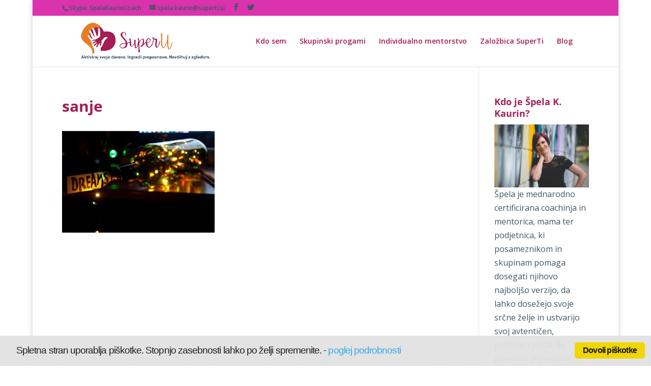

--- FILE ---
content_type: text/plain
request_url: https://www.google-analytics.com/j/collect?v=1&_v=j102&a=1742043447&t=pageview&_s=1&dl=http%3A%2F%2Fsuperti.si%2Fzemljevid-mojega-zivljenja%2Fsanje%2F&ul=en-us%40posix&dt=sanje%20-%20Aktiviraj%20svoje%20potenciale.%20Izrazi%20se%20svobodno.%20Navdihuj%20z%20zgledom.&sr=1280x720&vp=1280x720&_u=IEBAAEABAAAAACAAI~&jid=783912467&gjid=651933919&cid=1012836050.1769220272&tid=UA-51548483-1&_gid=1077994163.1769220272&_r=1&_slc=1&z=1794666639
body_size: -449
content:
2,cG-WB0FEEHXZG